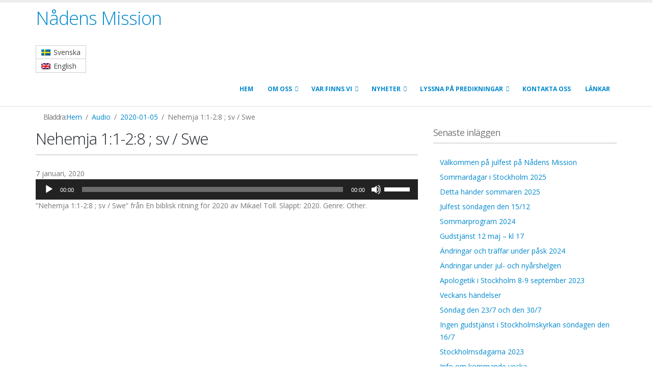

--- FILE ---
content_type: text/html; charset=UTF-8
request_url: https://ggwo.se/audio/2020-01-05/nehemja-11-28-sv-swe/
body_size: 15511
content:
<!DOCTYPE HTML>
<html>
	<head>
<!-- Global site tag (gtag.js) - Google Analytics -->
<script async src="https://www.googletagmanager.com/gtag/js?id=UA-84601080-1"></script>
<script>
  window.dataLayer = window.dataLayer || [];
  function gtag(){dataLayer.push(arguments);}
  gtag('js', new Date());

  gtag('config', 'UA-84601080-1');
</script>

		<meta charset="utf-8">
		<meta http-equiv="X-UA-Compatible" content="IE=edge">

		<title>Nehemja 1:1-2:8 ; sv / Swe - Nådens Mission</title>

		<link rel="stylesheet" href="https://usercontent.one/wp/ggwo.se/wp-content/themes/jgl-nadens-mission/style.css?media=1738311916" />
		<link rel="shortcut icon" href="https://usercontent.one/wp/ggwo.se/wp-content/themes/jgl-nadens-mission/img/evertrek/favicon.ico?media=1738311916" type="image/x-icon" />
		<!-- <link rel="apple-touch-icon" href="img/apple-touch-icon.png"> -->

		<!-- Mobile Metas -->
		<meta name="viewport" content="width=device-width, initial-scale=1.0">

		<!-- Web Fonts  -->
		<link href="https://fonts.googleapis.com/css?family=Open+Sans:300,400,600,700,800%7CShadows+Into+Light" rel="stylesheet" type="text/css">

	<meta name='robots' content='index, follow, max-image-preview:large, max-snippet:-1, max-video-preview:-1' />
	<style>img:is([sizes="auto" i], [sizes^="auto," i]) { contain-intrinsic-size: 3000px 1500px }</style>
	<link rel="alternate" hreflang="sv" href="https://ggwo.se/audio/2020-01-05/nehemja-11-28-sv-swe/" />
<link rel="alternate" hreflang="en" href="https://ggwo.se/nehemja-11-28-sv-swe-2/?lang=en" />
<link rel="alternate" hreflang="x-default" href="https://ggwo.se/audio/2020-01-05/nehemja-11-28-sv-swe/" />

	<!-- This site is optimized with the Yoast SEO plugin v24.8 - https://yoast.com/wordpress/plugins/seo/ -->
	<link rel="canonical" href="https://ggwo.se/audio/2020-01-05/nehemja-11-28-sv-swe/" />
	<meta property="og:locale" content="sv_SE" />
	<meta property="og:type" content="article" />
	<meta property="og:title" content="Nehemja 1:1-2:8 ; sv / Swe - Nådens Mission" />
	<meta property="og:description" content="https://usercontent.one/wp/ggwo.se/wp-content/uploads/2020/01/2020-01-05_Mikael_Toll_En_biblisk_ritning_for_2020.mp3?media=1738311916 &#8221;Nehemja 1:1-2:8 ; sv / Swe&#8221; från En biblisk ritning för 2020 av Mikael Toll. Släppt: 2020. Genre: Other." />
	<meta property="og:url" content="https://ggwo.se/audio/2020-01-05/nehemja-11-28-sv-swe/" />
	<meta property="og:site_name" content="Nådens Mission" />
	<meta property="article:modified_time" content="2020-01-07T20:10:12+00:00" />
	<meta name="twitter:card" content="summary_large_image" />
	<script type="application/ld+json" class="yoast-schema-graph">{"@context":"https://schema.org","@graph":[{"@type":"WebPage","@id":"https://ggwo.se/audio/2020-01-05/nehemja-11-28-sv-swe/","url":"https://ggwo.se/audio/2020-01-05/nehemja-11-28-sv-swe/","name":"Nehemja 1:1-2:8 ; sv / Swe - Nådens Mission","isPartOf":{"@id":"https://ggwo.se/#website"},"primaryImageOfPage":{"@id":"https://ggwo.se/audio/2020-01-05/nehemja-11-28-sv-swe/#primaryimage"},"image":{"@id":"https://ggwo.se/audio/2020-01-05/nehemja-11-28-sv-swe/#primaryimage"},"thumbnailUrl":"","datePublished":"2020-01-07T20:10:05+00:00","dateModified":"2020-01-07T20:10:12+00:00","breadcrumb":{"@id":"https://ggwo.se/audio/2020-01-05/nehemja-11-28-sv-swe/#breadcrumb"},"inLanguage":"sv-SE","potentialAction":[{"@type":"ReadAction","target":["https://ggwo.se/audio/2020-01-05/nehemja-11-28-sv-swe/"]}]},{"@type":"BreadcrumbList","@id":"https://ggwo.se/audio/2020-01-05/nehemja-11-28-sv-swe/#breadcrumb","itemListElement":[{"@type":"ListItem","position":1,"name":"Hem","item":"https://ggwo.se/"},{"@type":"ListItem","position":2,"name":"2020-01-05","item":"https://ggwo.se/audio/2020-01-05/"},{"@type":"ListItem","position":3,"name":"Nehemja 1:1-2:8 ; sv / Swe"}]},{"@type":"WebSite","@id":"https://ggwo.se/#website","url":"https://ggwo.se/","name":"Nådens Mission","description":"GGWO.se","potentialAction":[{"@type":"SearchAction","target":{"@type":"EntryPoint","urlTemplate":"https://ggwo.se/?s={search_term_string}"},"query-input":{"@type":"PropertyValueSpecification","valueRequired":true,"valueName":"search_term_string"}}],"inLanguage":"sv-SE"}]}</script>
	<!-- / Yoast SEO plugin. -->


<link rel='dns-prefetch' href='//code.jquery.com' />
<link rel="alternate" type="application/rss+xml" title="Nådens Mission &raquo; Kommentarsflöde för Nehemja 1:1-2:8 ; sv / Swe" href="https://ggwo.se/audio/2020-01-05/nehemja-11-28-sv-swe/feed/" />
<script type="text/javascript">
/* <![CDATA[ */
window._wpemojiSettings = {"baseUrl":"https:\/\/s.w.org\/images\/core\/emoji\/15.0.3\/72x72\/","ext":".png","svgUrl":"https:\/\/s.w.org\/images\/core\/emoji\/15.0.3\/svg\/","svgExt":".svg","source":{"concatemoji":"https:\/\/ggwo.se\/wp-includes\/js\/wp-emoji-release.min.js?ver=4a443c783ab4d5a222c3667e18b17844"}};
/*! This file is auto-generated */
!function(i,n){var o,s,e;function c(e){try{var t={supportTests:e,timestamp:(new Date).valueOf()};sessionStorage.setItem(o,JSON.stringify(t))}catch(e){}}function p(e,t,n){e.clearRect(0,0,e.canvas.width,e.canvas.height),e.fillText(t,0,0);var t=new Uint32Array(e.getImageData(0,0,e.canvas.width,e.canvas.height).data),r=(e.clearRect(0,0,e.canvas.width,e.canvas.height),e.fillText(n,0,0),new Uint32Array(e.getImageData(0,0,e.canvas.width,e.canvas.height).data));return t.every(function(e,t){return e===r[t]})}function u(e,t,n){switch(t){case"flag":return n(e,"\ud83c\udff3\ufe0f\u200d\u26a7\ufe0f","\ud83c\udff3\ufe0f\u200b\u26a7\ufe0f")?!1:!n(e,"\ud83c\uddfa\ud83c\uddf3","\ud83c\uddfa\u200b\ud83c\uddf3")&&!n(e,"\ud83c\udff4\udb40\udc67\udb40\udc62\udb40\udc65\udb40\udc6e\udb40\udc67\udb40\udc7f","\ud83c\udff4\u200b\udb40\udc67\u200b\udb40\udc62\u200b\udb40\udc65\u200b\udb40\udc6e\u200b\udb40\udc67\u200b\udb40\udc7f");case"emoji":return!n(e,"\ud83d\udc26\u200d\u2b1b","\ud83d\udc26\u200b\u2b1b")}return!1}function f(e,t,n){var r="undefined"!=typeof WorkerGlobalScope&&self instanceof WorkerGlobalScope?new OffscreenCanvas(300,150):i.createElement("canvas"),a=r.getContext("2d",{willReadFrequently:!0}),o=(a.textBaseline="top",a.font="600 32px Arial",{});return e.forEach(function(e){o[e]=t(a,e,n)}),o}function t(e){var t=i.createElement("script");t.src=e,t.defer=!0,i.head.appendChild(t)}"undefined"!=typeof Promise&&(o="wpEmojiSettingsSupports",s=["flag","emoji"],n.supports={everything:!0,everythingExceptFlag:!0},e=new Promise(function(e){i.addEventListener("DOMContentLoaded",e,{once:!0})}),new Promise(function(t){var n=function(){try{var e=JSON.parse(sessionStorage.getItem(o));if("object"==typeof e&&"number"==typeof e.timestamp&&(new Date).valueOf()<e.timestamp+604800&&"object"==typeof e.supportTests)return e.supportTests}catch(e){}return null}();if(!n){if("undefined"!=typeof Worker&&"undefined"!=typeof OffscreenCanvas&&"undefined"!=typeof URL&&URL.createObjectURL&&"undefined"!=typeof Blob)try{var e="postMessage("+f.toString()+"("+[JSON.stringify(s),u.toString(),p.toString()].join(",")+"));",r=new Blob([e],{type:"text/javascript"}),a=new Worker(URL.createObjectURL(r),{name:"wpTestEmojiSupports"});return void(a.onmessage=function(e){c(n=e.data),a.terminate(),t(n)})}catch(e){}c(n=f(s,u,p))}t(n)}).then(function(e){for(var t in e)n.supports[t]=e[t],n.supports.everything=n.supports.everything&&n.supports[t],"flag"!==t&&(n.supports.everythingExceptFlag=n.supports.everythingExceptFlag&&n.supports[t]);n.supports.everythingExceptFlag=n.supports.everythingExceptFlag&&!n.supports.flag,n.DOMReady=!1,n.readyCallback=function(){n.DOMReady=!0}}).then(function(){return e}).then(function(){var e;n.supports.everything||(n.readyCallback(),(e=n.source||{}).concatemoji?t(e.concatemoji):e.wpemoji&&e.twemoji&&(t(e.twemoji),t(e.wpemoji)))}))}((window,document),window._wpemojiSettings);
/* ]]> */
</script>
<link rel='stylesheet' id='sbr_styles-css' href='https://usercontent.one/wp/ggwo.se/wp-content/plugins/reviews-feed/assets/css/sbr-styles.min.css?ver=2.1.1&media=1738311916' type='text/css' media='all' />
<link rel='stylesheet' id='sbi_styles-css' href='https://usercontent.one/wp/ggwo.se/wp-content/plugins/instagram-feed/css/sbi-styles.min.css?ver=6.10.0&media=1738311916' type='text/css' media='all' />
<style id='wp-emoji-styles-inline-css' type='text/css'>

	img.wp-smiley, img.emoji {
		display: inline !important;
		border: none !important;
		box-shadow: none !important;
		height: 1em !important;
		width: 1em !important;
		margin: 0 0.07em !important;
		vertical-align: -0.1em !important;
		background: none !important;
		padding: 0 !important;
	}
</style>
<link rel='stylesheet' id='wp-block-library-css' href='https://ggwo.se/wp-includes/css/dist/block-library/style.min.css?ver=4a443c783ab4d5a222c3667e18b17844' type='text/css' media='all' />
<style id='classic-theme-styles-inline-css' type='text/css'>
/*! This file is auto-generated */
.wp-block-button__link{color:#fff;background-color:#32373c;border-radius:9999px;box-shadow:none;text-decoration:none;padding:calc(.667em + 2px) calc(1.333em + 2px);font-size:1.125em}.wp-block-file__button{background:#32373c;color:#fff;text-decoration:none}
</style>
<style id='global-styles-inline-css' type='text/css'>
:root{--wp--preset--aspect-ratio--square: 1;--wp--preset--aspect-ratio--4-3: 4/3;--wp--preset--aspect-ratio--3-4: 3/4;--wp--preset--aspect-ratio--3-2: 3/2;--wp--preset--aspect-ratio--2-3: 2/3;--wp--preset--aspect-ratio--16-9: 16/9;--wp--preset--aspect-ratio--9-16: 9/16;--wp--preset--color--black: #000000;--wp--preset--color--cyan-bluish-gray: #abb8c3;--wp--preset--color--white: #ffffff;--wp--preset--color--pale-pink: #f78da7;--wp--preset--color--vivid-red: #cf2e2e;--wp--preset--color--luminous-vivid-orange: #ff6900;--wp--preset--color--luminous-vivid-amber: #fcb900;--wp--preset--color--light-green-cyan: #7bdcb5;--wp--preset--color--vivid-green-cyan: #00d084;--wp--preset--color--pale-cyan-blue: #8ed1fc;--wp--preset--color--vivid-cyan-blue: #0693e3;--wp--preset--color--vivid-purple: #9b51e0;--wp--preset--gradient--vivid-cyan-blue-to-vivid-purple: linear-gradient(135deg,rgba(6,147,227,1) 0%,rgb(155,81,224) 100%);--wp--preset--gradient--light-green-cyan-to-vivid-green-cyan: linear-gradient(135deg,rgb(122,220,180) 0%,rgb(0,208,130) 100%);--wp--preset--gradient--luminous-vivid-amber-to-luminous-vivid-orange: linear-gradient(135deg,rgba(252,185,0,1) 0%,rgba(255,105,0,1) 100%);--wp--preset--gradient--luminous-vivid-orange-to-vivid-red: linear-gradient(135deg,rgba(255,105,0,1) 0%,rgb(207,46,46) 100%);--wp--preset--gradient--very-light-gray-to-cyan-bluish-gray: linear-gradient(135deg,rgb(238,238,238) 0%,rgb(169,184,195) 100%);--wp--preset--gradient--cool-to-warm-spectrum: linear-gradient(135deg,rgb(74,234,220) 0%,rgb(151,120,209) 20%,rgb(207,42,186) 40%,rgb(238,44,130) 60%,rgb(251,105,98) 80%,rgb(254,248,76) 100%);--wp--preset--gradient--blush-light-purple: linear-gradient(135deg,rgb(255,206,236) 0%,rgb(152,150,240) 100%);--wp--preset--gradient--blush-bordeaux: linear-gradient(135deg,rgb(254,205,165) 0%,rgb(254,45,45) 50%,rgb(107,0,62) 100%);--wp--preset--gradient--luminous-dusk: linear-gradient(135deg,rgb(255,203,112) 0%,rgb(199,81,192) 50%,rgb(65,88,208) 100%);--wp--preset--gradient--pale-ocean: linear-gradient(135deg,rgb(255,245,203) 0%,rgb(182,227,212) 50%,rgb(51,167,181) 100%);--wp--preset--gradient--electric-grass: linear-gradient(135deg,rgb(202,248,128) 0%,rgb(113,206,126) 100%);--wp--preset--gradient--midnight: linear-gradient(135deg,rgb(2,3,129) 0%,rgb(40,116,252) 100%);--wp--preset--font-size--small: 13px;--wp--preset--font-size--medium: 20px;--wp--preset--font-size--large: 36px;--wp--preset--font-size--x-large: 42px;--wp--preset--spacing--20: 0.44rem;--wp--preset--spacing--30: 0.67rem;--wp--preset--spacing--40: 1rem;--wp--preset--spacing--50: 1.5rem;--wp--preset--spacing--60: 2.25rem;--wp--preset--spacing--70: 3.38rem;--wp--preset--spacing--80: 5.06rem;--wp--preset--shadow--natural: 6px 6px 9px rgba(0, 0, 0, 0.2);--wp--preset--shadow--deep: 12px 12px 50px rgba(0, 0, 0, 0.4);--wp--preset--shadow--sharp: 6px 6px 0px rgba(0, 0, 0, 0.2);--wp--preset--shadow--outlined: 6px 6px 0px -3px rgba(255, 255, 255, 1), 6px 6px rgba(0, 0, 0, 1);--wp--preset--shadow--crisp: 6px 6px 0px rgba(0, 0, 0, 1);}:where(.is-layout-flex){gap: 0.5em;}:where(.is-layout-grid){gap: 0.5em;}body .is-layout-flex{display: flex;}.is-layout-flex{flex-wrap: wrap;align-items: center;}.is-layout-flex > :is(*, div){margin: 0;}body .is-layout-grid{display: grid;}.is-layout-grid > :is(*, div){margin: 0;}:where(.wp-block-columns.is-layout-flex){gap: 2em;}:where(.wp-block-columns.is-layout-grid){gap: 2em;}:where(.wp-block-post-template.is-layout-flex){gap: 1.25em;}:where(.wp-block-post-template.is-layout-grid){gap: 1.25em;}.has-black-color{color: var(--wp--preset--color--black) !important;}.has-cyan-bluish-gray-color{color: var(--wp--preset--color--cyan-bluish-gray) !important;}.has-white-color{color: var(--wp--preset--color--white) !important;}.has-pale-pink-color{color: var(--wp--preset--color--pale-pink) !important;}.has-vivid-red-color{color: var(--wp--preset--color--vivid-red) !important;}.has-luminous-vivid-orange-color{color: var(--wp--preset--color--luminous-vivid-orange) !important;}.has-luminous-vivid-amber-color{color: var(--wp--preset--color--luminous-vivid-amber) !important;}.has-light-green-cyan-color{color: var(--wp--preset--color--light-green-cyan) !important;}.has-vivid-green-cyan-color{color: var(--wp--preset--color--vivid-green-cyan) !important;}.has-pale-cyan-blue-color{color: var(--wp--preset--color--pale-cyan-blue) !important;}.has-vivid-cyan-blue-color{color: var(--wp--preset--color--vivid-cyan-blue) !important;}.has-vivid-purple-color{color: var(--wp--preset--color--vivid-purple) !important;}.has-black-background-color{background-color: var(--wp--preset--color--black) !important;}.has-cyan-bluish-gray-background-color{background-color: var(--wp--preset--color--cyan-bluish-gray) !important;}.has-white-background-color{background-color: var(--wp--preset--color--white) !important;}.has-pale-pink-background-color{background-color: var(--wp--preset--color--pale-pink) !important;}.has-vivid-red-background-color{background-color: var(--wp--preset--color--vivid-red) !important;}.has-luminous-vivid-orange-background-color{background-color: var(--wp--preset--color--luminous-vivid-orange) !important;}.has-luminous-vivid-amber-background-color{background-color: var(--wp--preset--color--luminous-vivid-amber) !important;}.has-light-green-cyan-background-color{background-color: var(--wp--preset--color--light-green-cyan) !important;}.has-vivid-green-cyan-background-color{background-color: var(--wp--preset--color--vivid-green-cyan) !important;}.has-pale-cyan-blue-background-color{background-color: var(--wp--preset--color--pale-cyan-blue) !important;}.has-vivid-cyan-blue-background-color{background-color: var(--wp--preset--color--vivid-cyan-blue) !important;}.has-vivid-purple-background-color{background-color: var(--wp--preset--color--vivid-purple) !important;}.has-black-border-color{border-color: var(--wp--preset--color--black) !important;}.has-cyan-bluish-gray-border-color{border-color: var(--wp--preset--color--cyan-bluish-gray) !important;}.has-white-border-color{border-color: var(--wp--preset--color--white) !important;}.has-pale-pink-border-color{border-color: var(--wp--preset--color--pale-pink) !important;}.has-vivid-red-border-color{border-color: var(--wp--preset--color--vivid-red) !important;}.has-luminous-vivid-orange-border-color{border-color: var(--wp--preset--color--luminous-vivid-orange) !important;}.has-luminous-vivid-amber-border-color{border-color: var(--wp--preset--color--luminous-vivid-amber) !important;}.has-light-green-cyan-border-color{border-color: var(--wp--preset--color--light-green-cyan) !important;}.has-vivid-green-cyan-border-color{border-color: var(--wp--preset--color--vivid-green-cyan) !important;}.has-pale-cyan-blue-border-color{border-color: var(--wp--preset--color--pale-cyan-blue) !important;}.has-vivid-cyan-blue-border-color{border-color: var(--wp--preset--color--vivid-cyan-blue) !important;}.has-vivid-purple-border-color{border-color: var(--wp--preset--color--vivid-purple) !important;}.has-vivid-cyan-blue-to-vivid-purple-gradient-background{background: var(--wp--preset--gradient--vivid-cyan-blue-to-vivid-purple) !important;}.has-light-green-cyan-to-vivid-green-cyan-gradient-background{background: var(--wp--preset--gradient--light-green-cyan-to-vivid-green-cyan) !important;}.has-luminous-vivid-amber-to-luminous-vivid-orange-gradient-background{background: var(--wp--preset--gradient--luminous-vivid-amber-to-luminous-vivid-orange) !important;}.has-luminous-vivid-orange-to-vivid-red-gradient-background{background: var(--wp--preset--gradient--luminous-vivid-orange-to-vivid-red) !important;}.has-very-light-gray-to-cyan-bluish-gray-gradient-background{background: var(--wp--preset--gradient--very-light-gray-to-cyan-bluish-gray) !important;}.has-cool-to-warm-spectrum-gradient-background{background: var(--wp--preset--gradient--cool-to-warm-spectrum) !important;}.has-blush-light-purple-gradient-background{background: var(--wp--preset--gradient--blush-light-purple) !important;}.has-blush-bordeaux-gradient-background{background: var(--wp--preset--gradient--blush-bordeaux) !important;}.has-luminous-dusk-gradient-background{background: var(--wp--preset--gradient--luminous-dusk) !important;}.has-pale-ocean-gradient-background{background: var(--wp--preset--gradient--pale-ocean) !important;}.has-electric-grass-gradient-background{background: var(--wp--preset--gradient--electric-grass) !important;}.has-midnight-gradient-background{background: var(--wp--preset--gradient--midnight) !important;}.has-small-font-size{font-size: var(--wp--preset--font-size--small) !important;}.has-medium-font-size{font-size: var(--wp--preset--font-size--medium) !important;}.has-large-font-size{font-size: var(--wp--preset--font-size--large) !important;}.has-x-large-font-size{font-size: var(--wp--preset--font-size--x-large) !important;}
:where(.wp-block-post-template.is-layout-flex){gap: 1.25em;}:where(.wp-block-post-template.is-layout-grid){gap: 1.25em;}
:where(.wp-block-columns.is-layout-flex){gap: 2em;}:where(.wp-block-columns.is-layout-grid){gap: 2em;}
:root :where(.wp-block-pullquote){font-size: 1.5em;line-height: 1.6;}
</style>
<link rel='stylesheet' id='wpml-blocks-css' href='https://usercontent.one/wp/ggwo.se/wp-content/plugins/sitepress-multilingual-cms/dist/css/blocks/styles.css?ver=4.6.15&media=1738311916' type='text/css' media='all' />
<link rel='stylesheet' id='cookie-law-info-css' href='https://usercontent.one/wp/ggwo.se/wp-content/plugins/cookie-law-info/legacy/public/css/cookie-law-info-public.css?ver=3.2.8&media=1738311916' type='text/css' media='all' />
<link rel='stylesheet' id='cookie-law-info-gdpr-css' href='https://usercontent.one/wp/ggwo.se/wp-content/plugins/cookie-law-info/legacy/public/css/cookie-law-info-gdpr.css?ver=3.2.8&media=1738311916' type='text/css' media='all' />
<link rel='stylesheet' id='ctf_styles-css' href='https://usercontent.one/wp/ggwo.se/wp-content/plugins/custom-twitter-feeds/css/ctf-styles.min.css?ver=2.3.0&media=1738311916' type='text/css' media='all' />
<link rel='stylesheet' id='responsive-lightbox-swipebox-css' href='https://usercontent.one/wp/ggwo.se/wp-content/plugins/responsive-lightbox/assets/swipebox/swipebox.min.css?ver=2.5.0&media=1738311916' type='text/css' media='all' />
<link rel='stylesheet' id='cff-css' href='https://usercontent.one/wp/ggwo.se/wp-content/plugins/custom-facebook-feed-pro/assets/css/cff-style.min.css?ver=4.7.0&media=1738311916' type='text/css' media='all' />
<link rel='stylesheet' id='wpml-legacy-vertical-list-0-css' href='https://usercontent.one/wp/ggwo.se/wp-content/plugins/sitepress-multilingual-cms/templates/language-switchers/legacy-list-vertical/style.min.css?media=1738311916?ver=1' type='text/css' media='all' />
<style id='wpml-legacy-vertical-list-0-inline-css' type='text/css'>
.wpml-ls-statics-shortcode_actions{background-color:#eeeeee;}.wpml-ls-statics-shortcode_actions, .wpml-ls-statics-shortcode_actions .wpml-ls-sub-menu, .wpml-ls-statics-shortcode_actions a {border-color:#cdcdcd;}.wpml-ls-statics-shortcode_actions a, .wpml-ls-statics-shortcode_actions .wpml-ls-sub-menu a, .wpml-ls-statics-shortcode_actions .wpml-ls-sub-menu a:link, .wpml-ls-statics-shortcode_actions li:not(.wpml-ls-current-language) .wpml-ls-link, .wpml-ls-statics-shortcode_actions li:not(.wpml-ls-current-language) .wpml-ls-link:link {color:#444444;background-color:#ffffff;}.wpml-ls-statics-shortcode_actions a, .wpml-ls-statics-shortcode_actions .wpml-ls-sub-menu a:hover,.wpml-ls-statics-shortcode_actions .wpml-ls-sub-menu a:focus, .wpml-ls-statics-shortcode_actions .wpml-ls-sub-menu a:link:hover, .wpml-ls-statics-shortcode_actions .wpml-ls-sub-menu a:link:focus {color:#000000;background-color:#eeeeee;}.wpml-ls-statics-shortcode_actions .wpml-ls-current-language > a {color:#444444;background-color:#ffffff;}.wpml-ls-statics-shortcode_actions .wpml-ls-current-language:hover>a, .wpml-ls-statics-shortcode_actions .wpml-ls-current-language>a:focus {color:#000000;background-color:#eeeeee;}
</style>
<link rel='stylesheet' id='vendor-bootstrap-css' href='https://usercontent.one/wp/ggwo.se/wp-content/themes/jgl-nadens-mission/vendor/bootstrap/css/bootstrap.min.css?media=1738311916?ver=4a443c783ab4d5a222c3667e18b17844' type='text/css' media='all' />
<link rel='stylesheet' id='vendor-fontawesome-css' href='https://usercontent.one/wp/ggwo.se/wp-content/themes/jgl-nadens-mission/vendor/font-awesome/css/font-awesome.min.css?media=1738311916?ver=4a443c783ab4d5a222c3667e18b17844' type='text/css' media='all' />
<link rel='stylesheet' id='vendor-simple-line-icons-css' href='https://usercontent.one/wp/ggwo.se/wp-content/themes/jgl-nadens-mission/vendor/simple-line-icons/css/simple-line-icons.min.css?media=1738311916?ver=4a443c783ab4d5a222c3667e18b17844' type='text/css' media='all' />
<link rel='stylesheet' id='vendor-owl-carousel-css' href='https://usercontent.one/wp/ggwo.se/wp-content/themes/jgl-nadens-mission/vendor/owl.carousel/assets/owl.carousel.min.css?media=1738311916?ver=4a443c783ab4d5a222c3667e18b17844' type='text/css' media='all' />
<link rel='stylesheet' id='vendor-owl-carousel-theme-css' href='https://usercontent.one/wp/ggwo.se/wp-content/themes/jgl-nadens-mission/vendor/owl.carousel/assets/owl.theme.default.min.css?media=1738311916?ver=4a443c783ab4d5a222c3667e18b17844' type='text/css' media='all' />
<link rel='stylesheet' id='vendor-magnific-popup-css' href='https://usercontent.one/wp/ggwo.se/wp-content/themes/jgl-nadens-mission/vendor/magnific-popup/magnific-popup.min.css?media=1738311916?ver=4a443c783ab4d5a222c3667e18b17844' type='text/css' media='all' />
<link rel='stylesheet' id='theme-css-css' href='https://usercontent.one/wp/ggwo.se/wp-content/themes/jgl-nadens-mission/css/theme.css?media=1738311916?ver=4a443c783ab4d5a222c3667e18b17844' type='text/css' media='all' />
<link rel='stylesheet' id='theme-elements-css' href='https://usercontent.one/wp/ggwo.se/wp-content/themes/jgl-nadens-mission/css/theme-elements.css?media=1738311916?ver=4a443c783ab4d5a222c3667e18b17844' type='text/css' media='all' />
<link rel='stylesheet' id='theme-blog-css' href='https://usercontent.one/wp/ggwo.se/wp-content/themes/jgl-nadens-mission/css/theme-blog.css?media=1738311916?ver=4a443c783ab4d5a222c3667e18b17844' type='text/css' media='all' />
<link rel='stylesheet' id='theme-shop-css' href='https://usercontent.one/wp/ggwo.se/wp-content/themes/jgl-nadens-mission/css/theme-shop.css?media=1738311916?ver=4a443c783ab4d5a222c3667e18b17844' type='text/css' media='all' />
<link rel='stylesheet' id='theme-animate-css' href='https://usercontent.one/wp/ggwo.se/wp-content/themes/jgl-nadens-mission/css/theme-animate.css?media=1738311916?ver=4a443c783ab4d5a222c3667e18b17844' type='text/css' media='all' />
<link rel='stylesheet' id='navigation-stripe-css' href='https://usercontent.one/wp/ggwo.se/wp-content/themes/jgl-nadens-mission/vendor/rs-plugin/css/navigation.css?media=1738311916?ver=4a443c783ab4d5a222c3667e18b17844' type='text/css' media='all' />
<link rel='stylesheet' id='circle-flip-sideshow-component-css' href='https://usercontent.one/wp/ggwo.se/wp-content/themes/jgl-nadens-mission/vendor/circle-flip-slideshow/css/component.css?media=1738311916?ver=4a443c783ab4d5a222c3667e18b17844' type='text/css' media='all' />
<link rel='stylesheet' id='rs-plugin-settings-css' href='https://usercontent.one/wp/ggwo.se/wp-content/themes/jgl-nadens-mission/vendor/rs-plugin/css/settings.css?media=1738311916?ver=4a443c783ab4d5a222c3667e18b17844' type='text/css' media='all' />
<link rel='stylesheet' id='rs-plugin-layers-css' href='https://usercontent.one/wp/ggwo.se/wp-content/themes/jgl-nadens-mission/vendor/rs-plugin/css/layers.css?media=1738311916?ver=4a443c783ab4d5a222c3667e18b17844' type='text/css' media='all' />
<link rel='stylesheet' id='rs-plugin-nav-css' href='https://usercontent.one/wp/ggwo.se/wp-content/themes/jgl-nadens-mission/vendor/rs-plugin/css/navigation.css?media=1738311916?ver=4a443c783ab4d5a222c3667e18b17844' type='text/css' media='all' />
<link rel='stylesheet' id='circle-flip-component-css' href='https://usercontent.one/wp/ggwo.se/wp-content/themes/jgl-nadens-mission/vendor/circle-flip-slideshow/css/component.css?media=1738311916?ver=4a443c783ab4d5a222c3667e18b17844' type='text/css' media='all' />
<link rel='stylesheet' id='nivo-style-css' href='https://usercontent.one/wp/ggwo.se/wp-content/themes/jgl-nadens-mission/vendor/nivo-slider/nivo-slider.css?media=1738311916?ver=4a443c783ab4d5a222c3667e18b17844' type='text/css' media='all' />
<link rel='stylesheet' id='nivo-default-css' href='https://usercontent.one/wp/ggwo.se/wp-content/themes/jgl-nadens-mission/vendor/nivo-slider/default/default.css?media=1738311916?ver=4a443c783ab4d5a222c3667e18b17844' type='text/css' media='all' />
<link rel='stylesheet' id='theme-skin-css' href='https://usercontent.one/wp/ggwo.se/wp-content/themes/jgl-nadens-mission/css/skins/default.css?media=1738311916?ver=4a443c783ab4d5a222c3667e18b17844' type='text/css' media='all' />
<link rel='stylesheet' id='custom-css' href='https://usercontent.one/wp/ggwo.se/wp-content/themes/jgl-nadens-mission/css/custom.css?media=1738311916?ver=4a443c783ab4d5a222c3667e18b17844' type='text/css' media='all' />
<link rel='stylesheet' id='__EPYT__style-css' href='https://usercontent.one/wp/ggwo.se/wp-content/plugins/youtube-embed-plus/styles/ytprefs.min.css?ver=14.2.1.3&media=1738311916' type='text/css' media='all' />
<style id='__EPYT__style-inline-css' type='text/css'>

                .epyt-gallery-thumb {
                        width: 33.333%;
                }
                
</style>
<link rel='stylesheet' id='mediaelement-css' href='https://ggwo.se/wp-includes/js/mediaelement/mediaelementplayer-legacy.min.css?ver=4.2.17' type='text/css' media='all' />
<link rel='stylesheet' id='wp-mediaelement-css' href='https://ggwo.se/wp-includes/js/mediaelement/wp-mediaelement.min.css?ver=4a443c783ab4d5a222c3667e18b17844' type='text/css' media='all' />
<script type="text/javascript" src="https://code.jquery.com/jquery-2.2.4.min.js?ver=2.2.4" id="jquery-js"></script>
<script type="text/javascript" id="cookie-law-info-js-extra">
/* <![CDATA[ */
var Cli_Data = {"nn_cookie_ids":[],"cookielist":[],"non_necessary_cookies":[],"ccpaEnabled":"","ccpaRegionBased":"","ccpaBarEnabled":"","strictlyEnabled":["necessary","obligatoire"],"ccpaType":"gdpr","js_blocking":"","custom_integration":"","triggerDomRefresh":"","secure_cookies":""};
var cli_cookiebar_settings = {"animate_speed_hide":"500","animate_speed_show":"500","background":"#FFF","border":"#b1a6a6c2","border_on":"","button_1_button_colour":"#000","button_1_button_hover":"#000000","button_1_link_colour":"#fff","button_1_as_button":"1","button_1_new_win":"","button_2_button_colour":"#333","button_2_button_hover":"#292929","button_2_link_colour":"#444","button_2_as_button":"","button_2_hidebar":"","button_3_button_colour":"#000","button_3_button_hover":"#000000","button_3_link_colour":"#fff","button_3_as_button":"1","button_3_new_win":"","button_4_button_colour":"#000","button_4_button_hover":"#000000","button_4_link_colour":"#62a329","button_4_as_button":"","button_7_button_colour":"#61a229","button_7_button_hover":"#4e8221","button_7_link_colour":"#fff","button_7_as_button":"1","button_7_new_win":"","font_family":"inherit","header_fix":"","notify_animate_hide":"1","notify_animate_show":"","notify_div_id":"#cookie-law-info-bar","notify_position_horizontal":"right","notify_position_vertical":"bottom","scroll_close":"","scroll_close_reload":"","accept_close_reload":"","reject_close_reload":"","showagain_tab":"1","showagain_background":"#fff","showagain_border":"#000","showagain_div_id":"#cookie-law-info-again","showagain_x_position":"100px","text":"#000","show_once_yn":"","show_once":"10000","logging_on":"","as_popup":"","popup_overlay":"1","bar_heading_text":"","cookie_bar_as":"banner","popup_showagain_position":"bottom-right","widget_position":"left"};
var log_object = {"ajax_url":"https:\/\/ggwo.se\/wp-admin\/admin-ajax.php"};
/* ]]> */
</script>
<script type="text/javascript" src="https://usercontent.one/wp/ggwo.se/wp-content/plugins/cookie-law-info/legacy/public/js/cookie-law-info-public.js?ver=3.2.8&media=1738311916" id="cookie-law-info-js"></script>
<script type="text/javascript" src="https://usercontent.one/wp/ggwo.se/wp-content/plugins/responsive-lightbox/assets/swipebox/jquery.swipebox.min.js?ver=2.5.0&media=1738311916" id="responsive-lightbox-swipebox-js"></script>
<script type="text/javascript" src="https://ggwo.se/wp-includes/js/underscore.min.js?ver=1.13.7" id="underscore-js"></script>
<script type="text/javascript" src="https://usercontent.one/wp/ggwo.se/wp-content/plugins/responsive-lightbox/assets/infinitescroll/infinite-scroll.pkgd.min.js?media=1738311916?ver=4a443c783ab4d5a222c3667e18b17844" id="responsive-lightbox-infinite-scroll-js"></script>
<script type="text/javascript" id="responsive-lightbox-js-before">
/* <![CDATA[ */
var rlArgs = {"script":"swipebox","selector":"lightbox","customEvents":"","activeGalleries":true,"animation":true,"hideCloseButtonOnMobile":false,"removeBarsOnMobile":false,"hideBars":true,"hideBarsDelay":5000,"videoMaxWidth":1080,"useSVG":true,"loopAtEnd":false,"woocommerce_gallery":false,"ajaxurl":"https:\/\/ggwo.se\/wp-admin\/admin-ajax.php","nonce":"ec278e2b7f","preview":false,"postId":5915,"scriptExtension":false};
/* ]]> */
</script>
<script type="text/javascript" src="https://usercontent.one/wp/ggwo.se/wp-content/plugins/responsive-lightbox/js/front.js?ver=2.5.0&media=1738311916" id="responsive-lightbox-js"></script>
<script type="text/javascript" src="https://usercontent.one/wp/ggwo.se/wp-content/themes/jgl-nadens-mission/vendor/modernizr/modernizr.min.js?media=1738311916?ver=4a443c783ab4d5a222c3667e18b17844" id="modenizr-js"></script>
<script type="text/javascript" id="__ytprefs__-js-extra">
/* <![CDATA[ */
var _EPYT_ = {"ajaxurl":"https:\/\/ggwo.se\/wp-admin\/admin-ajax.php","security":"865bddde6a","gallery_scrolloffset":"20","eppathtoscripts":"https:\/\/ggwo.se\/wp-content\/plugins\/youtube-embed-plus\/scripts\/","eppath":"https:\/\/ggwo.se\/wp-content\/plugins\/youtube-embed-plus\/","epresponsiveselector":"[\"iframe.__youtube_prefs__\",\"iframe[src*='youtube.com']\",\"iframe[src*='youtube-nocookie.com']\",\"iframe[data-ep-src*='youtube.com']\",\"iframe[data-ep-src*='youtube-nocookie.com']\",\"iframe[data-ep-gallerysrc*='youtube.com']\"]","epdovol":"1","version":"14.2.1.3","evselector":"iframe.__youtube_prefs__[src], iframe[src*=\"youtube.com\/embed\/\"], iframe[src*=\"youtube-nocookie.com\/embed\/\"]","ajax_compat":"","maxres_facade":"eager","ytapi_load":"light","pause_others":"","stopMobileBuffer":"1","facade_mode":"","not_live_on_channel":"","vi_active":"","vi_js_posttypes":[]};
/* ]]> */
</script>
<script type="text/javascript" src="https://usercontent.one/wp/ggwo.se/wp-content/plugins/youtube-embed-plus/scripts/ytprefs.min.js?ver=14.2.1.3&media=1738311916" id="__ytprefs__-js"></script>
<link rel="https://api.w.org/" href="https://ggwo.se/wp-json/" /><link rel="alternate" title="JSON" type="application/json" href="https://ggwo.se/wp-json/wp/v2/media/5915" /><link rel="alternate" title="oEmbed (JSON)" type="application/json+oembed" href="https://ggwo.se/wp-json/oembed/1.0/embed?url=https%3A%2F%2Fggwo.se%2Faudio%2F2020-01-05%2Fnehemja-11-28-sv-swe%2F" />
<link rel="alternate" title="oEmbed (XML)" type="text/xml+oembed" href="https://ggwo.se/wp-json/oembed/1.0/embed?url=https%3A%2F%2Fggwo.se%2Faudio%2F2020-01-05%2Fnehemja-11-28-sv-swe%2F&#038;format=xml" />
<meta name="generator" content="WPML ver:4.6.15 stt:1,51;" />
<!-- Custom Facebook Feed JS vars -->
<script type="text/javascript">
var cffsiteurl = "https://ggwo.se/wp-content/plugins";
var cffajaxurl = "https://ggwo.se/wp-admin/admin-ajax.php";


var cfflinkhashtags = "true";
</script>
<style>[class*=" icon-oc-"],[class^=icon-oc-]{speak:none;font-style:normal;font-weight:400;font-variant:normal;text-transform:none;line-height:1;-webkit-font-smoothing:antialiased;-moz-osx-font-smoothing:grayscale}.icon-oc-one-com-white-32px-fill:before{content:"901"}.icon-oc-one-com:before{content:"900"}#one-com-icon,.toplevel_page_onecom-wp .wp-menu-image{speak:none;display:flex;align-items:center;justify-content:center;text-transform:none;line-height:1;-webkit-font-smoothing:antialiased;-moz-osx-font-smoothing:grayscale}.onecom-wp-admin-bar-item>a,.toplevel_page_onecom-wp>.wp-menu-name{font-size:16px;font-weight:400;line-height:1}.toplevel_page_onecom-wp>.wp-menu-name img{width:69px;height:9px;}.wp-submenu-wrap.wp-submenu>.wp-submenu-head>img{width:88px;height:auto}.onecom-wp-admin-bar-item>a img{height:7px!important}.onecom-wp-admin-bar-item>a img,.toplevel_page_onecom-wp>.wp-menu-name img{opacity:.8}.onecom-wp-admin-bar-item.hover>a img,.toplevel_page_onecom-wp.wp-has-current-submenu>.wp-menu-name img,li.opensub>a.toplevel_page_onecom-wp>.wp-menu-name img{opacity:1}#one-com-icon:before,.onecom-wp-admin-bar-item>a:before,.toplevel_page_onecom-wp>.wp-menu-image:before{content:'';position:static!important;background-color:rgba(240,245,250,.4);border-radius:102px;width:18px;height:18px;padding:0!important}.onecom-wp-admin-bar-item>a:before{width:14px;height:14px}.onecom-wp-admin-bar-item.hover>a:before,.toplevel_page_onecom-wp.opensub>a>.wp-menu-image:before,.toplevel_page_onecom-wp.wp-has-current-submenu>.wp-menu-image:before{background-color:#76b82a}.onecom-wp-admin-bar-item>a{display:inline-flex!important;align-items:center;justify-content:center}#one-com-logo-wrapper{font-size:4em}#one-com-icon{vertical-align:middle}.imagify-welcome{display:none !important;}</style>
<style type="text/css" id="breadcrumb-trail-css">.breadcrumbs .trail-browse,.breadcrumbs .trail-items,.breadcrumbs .trail-items li {display: inline-block;margin:0;padding: 0;border:none;background:transparent;text-indent: 0;}.breadcrumbs .trail-browse {font-size: inherit;font-style:inherit;font-weight: inherit;color: inherit;}.breadcrumbs .trail-items {list-style: none;}.trail-items li::after {content: "\002F";padding: 0 0.5em;}.trail-items li:last-of-type::after {display: none;}</style>
<link rel="icon" href="https://usercontent.one/wp/ggwo.se/wp-content/uploads/2018/01/cropped-Logga-NM_fyrkantig-32x32.jpeg?media=1738311916" sizes="32x32" />
<link rel="icon" href="https://usercontent.one/wp/ggwo.se/wp-content/uploads/2018/01/cropped-Logga-NM_fyrkantig-192x192.jpeg?media=1738311916" sizes="192x192" />
<link rel="apple-touch-icon" href="https://usercontent.one/wp/ggwo.se/wp-content/uploads/2018/01/cropped-Logga-NM_fyrkantig-180x180.jpeg?media=1738311916" />
<meta name="msapplication-TileImage" content="https://usercontent.one/wp/ggwo.se/wp-content/uploads/2018/01/cropped-Logga-NM_fyrkantig-270x270.jpeg?media=1738311916" />
	</head>
	
	<body data-rsssl=1 class="attachment attachment-template-default single single-attachment postid-5915 attachmentid-5915 attachment-mpeg">

	<div class="body">
		<header id="header" class="header-mobile-nav-only" data-plugin-options"{"stickyEnabled": true, "stickyEnableOnBoxed": true, "stickyEnableOnMobile": true, "stickyStartAt": 57, "stickySetTop": "-57px"}">
			<div class="header-body">
				<div class="header-container container">
					<div class="header-row">
						<div class="header-column">
							<div class="site-title">
								<h1><a href="https://ggwo.se">Nådens Mission</a></h1>
								<!--<p class="tagline">GGWO.se</p> -->
							</div>
							<div class="languages">
								
<div class="lang_sel_list_vertical wpml-ls-statics-shortcode_actions wpml-ls wpml-ls-legacy-list-vertical" id="lang_sel_list">
	<ul>

					<li class="icl-sv wpml-ls-slot-shortcode_actions wpml-ls-item wpml-ls-item-sv wpml-ls-current-language wpml-ls-first-item wpml-ls-item-legacy-list-vertical">
				<a href="https://ggwo.se/audio/2020-01-05/nehemja-11-28-sv-swe/" class="wpml-ls-link">
                                                        <img
            class="wpml-ls-flag iclflag"
            src="https://usercontent.one/wp/ggwo.se/wp-content/plugins/sitepress-multilingual-cms/res/flags/sv.png?media=1738311916"
            alt=""
            width=18
            height=12
    /><span class="wpml-ls-native icl_lang_sel_native">Svenska</span></a>
			</li>
					<li class="icl-en wpml-ls-slot-shortcode_actions wpml-ls-item wpml-ls-item-en wpml-ls-last-item wpml-ls-item-legacy-list-vertical">
				<a href="https://ggwo.se/nehemja-11-28-sv-swe-2/?lang=en" class="wpml-ls-link">
                                                        <img
            class="wpml-ls-flag iclflag"
            src="https://usercontent.one/wp/ggwo.se/wp-content/plugins/sitepress-multilingual-cms/res/flags/en.png?media=1738311916"
            alt=""
            width=18
            height=12
    /><span class="wpml-ls-native icl_lang_sel_native" lang="en">English</span></a>
			</li>
		
	</ul>
</div>
							</div>
						</div>
					</div>
				</div>
				<nav class="row row-expanded">
					<div class="header-container container">
						<div class="header-row">
							<div class="header-column nav-container">

									<div class="header-nav">
										<button class="btn header-btn-collapse-nav" data-toggle="collapse" data-target=".header-nav-main">
											<i class="fa fa-bars"></i>
										</button>
										<div class="header-nav-main header-nav-main-effect-1 header-nav-main-sub-effect-1 collapse">
										<nav class="menu-menu-1-container"><ul id="mainNav" class="nav nav-pills"><li id="menu-item-14" class="menu-item menu-item-type-custom menu-item-object-custom menu-item-home menu-item-14"><a href="https://ggwo.se/">Hem</a></li>
<li id="menu-item-5532" class="menu-item menu-item-type-custom menu-item-object-custom menu-item-has-children dropdown menu-item-5532"><a href="#" class="dropdown-toggle">Om Oss</a>
<ul class="sub-menu dropdown-menu">
	<li id="menu-item-91" class="menu-item menu-item-type-post_type menu-item-object-page menu-item-91"><a href="https://ggwo.se/om-oss/">Om oss</a></li>
	<li id="menu-item-149" class="menu-item menu-item-type-post_type menu-item-object-page menu-item-149"><a href="https://ggwo.se/om-oss/hur-blir-jag-fralst/">Hur blir jag frälst?</a></li>
	<li id="menu-item-90" class="menu-item menu-item-type-post_type menu-item-object-page menu-item-90"><a href="https://ggwo.se/om-oss/vad-tror-vi/">Vad tror vi?</a></li>
</ul>
</li>
<li id="menu-item-5533" class="menu-item menu-item-type-custom menu-item-object-custom menu-item-has-children dropdown menu-item-5533"><a href="#" class="dropdown-toggle">Var finns vi</a>
<ul class="sub-menu dropdown-menu">
	<li id="menu-item-77" class="menu-item menu-item-type-post_type menu-item-object-page menu-item-77"><a href="https://ggwo.se/var-kyrka-stockholm/">Hitta oss i Stockholm</a></li>
</ul>
</li>
<li id="menu-item-5534" class="menu-item menu-item-type-custom menu-item-object-custom menu-item-has-children dropdown menu-item-5534"><a href="#" class="dropdown-toggle">Nyheter</a>
<ul class="sub-menu dropdown-menu">
	<li id="menu-item-80" class="menu-item menu-item-type-post_type menu-item-object-page current_page_parent menu-item-80"><a href="https://ggwo.se/var-kyrka-stockholm/aktuellt/">Aktuellt</a></li>
	<li id="menu-item-57" class="menu-item menu-item-type-custom menu-item-object-custom menu-item-57"><a href="https://ggwo.se/tankvart">Tänkvärt (korta andakter)</a></li>
</ul>
</li>
<li id="menu-item-6329" class="menu-item menu-item-type-custom menu-item-object-custom menu-item-has-children dropdown menu-item-6329"><a href="#" class="dropdown-toggle">Lyssna på predikningar</a>
<ul class="sub-menu dropdown-menu">
	<li id="menu-item-78" class="menu-item menu-item-type-post_type menu-item-object-page menu-item-78"><a href="https://ggwo.se/var-kyrka-stockholm/lyssna-pa-predikan/">Lyssna på predikningar</a></li>
	<li id="menu-item-6101" class="menu-item menu-item-type-post_type menu-item-object-page menu-item-6101"><a href="https://ggwo.se/var-kyrka-stockholm/youtube/">Predikningar på YouTube</a></li>
</ul>
</li>
<li id="menu-item-122" class="menu-item menu-item-type-post_type menu-item-object-page menu-item-122"><a href="https://ggwo.se/kontakta-oss/">Kontakta oss</a></li>
<li id="menu-item-5877" class="menu-item menu-item-type-post_type menu-item-object-page menu-item-5877"><a href="https://ggwo.se/nyfiken-pa-mera/">Länkar</a></li>
</ul></nav>										</div>
									</div>
								
							</div>
						</div>
					</div>
				</nav>
			</div>
		</header>

<section class="breadcrumbs">
	<div class="row expanded">
		<div class="container">
			<div class="col-xs-12">
				<nav role="navigation" aria-label="Brödsmulespår" class="breadcrumb-trail breadcrumbs" itemprop="breadcrumb"><h2 class="trail-browse">Bläddra:</h2><ul class="trail-items" itemscope itemtype="http://schema.org/BreadcrumbList"><meta name="numberOfItems" content="4" /><meta name="itemListOrder" content="Ascending" /><li itemprop="itemListElement" itemscope itemtype="http://schema.org/ListItem" class="trail-item trail-begin"><a href="https://ggwo.se/" rel="home" itemprop="item"><span itemprop="name">Hem</span></a><meta itemprop="position" content="1" /></li><li itemprop="itemListElement" itemscope itemtype="http://schema.org/ListItem" class="trail-item"><a href="https://ggwo.se/audio/" itemprop="item"><span itemprop="name">Audio</span></a><meta itemprop="position" content="2" /></li><li itemprop="itemListElement" itemscope itemtype="http://schema.org/ListItem" class="trail-item"><a href="https://ggwo.se/audio/2020-01-05/" itemprop="item"><span itemprop="name">2020-01-05</span></a><meta itemprop="position" content="3" /></li><li itemprop="itemListElement" itemscope itemtype="http://schema.org/ListItem" class="trail-item trail-end"><span itemprop="item"><span itemprop="name">Nehemja 1:1-2:8 ; sv / Swe</span></span><meta itemprop="position" content="4" /></li></ul></nav>			</div>
		</div>
	</div>
</section>

<div role="main" class="main">
	<div class="container">
		<div class="row">
				<div class="col-md-8">
			<div class="heading heading-border heading-bottom-border">
				<h2>Nehemja 1:1-2:8 ; sv / Swe</h2>
			</div>
			<div class="post-meta">
			<div class="date"><i class="fa fa-calendar"></i> 7 januari, 2020</div>
			<div class="cats"><i class="fa fa-tag"></i> </div>
			</div>
						<audio class="wp-audio-shortcode" id="audio-5915-2" preload="none" style="width: 100%;" controls="controls"><source type="audio/mpeg" src="https://usercontent.one/wp/ggwo.se/wp-content/uploads/2020/01/2020-01-05_Mikael_Toll_En_biblisk_ritning_for_2020.mp3?media=1738311916?_=2" /><a href="https://usercontent.one/wp/ggwo.se/wp-content/uploads/2020/01/2020-01-05_Mikael_Toll_En_biblisk_ritning_for_2020.mp3">https://usercontent.one/wp/ggwo.se/wp-content/uploads/2020/01/2020-01-05_Mikael_Toll_En_biblisk_ritning_for_2020.mp3?media=1738311916</a></audio>
<p>&#8221;Nehemja 1:1-2:8 ; sv / Swe&#8221; från En biblisk ritning för 2020 av Mikael Toll. Släppt: 2020. Genre: Other.</p>
		</div>
								<div class="col-md-4 sidebar">
				<div class="heading heading-border heading-bottom-border">
	<h2 class="sidebar-title h4">Senaste inläggen</h2>
</div>

<ul class="list list-icons list-icons-sm">
	<li><i class="fa fa-angle-right"></i> <a href="https://ggwo.se/valkommen-pa-julfest-pa-nadens-mission/">Välkommen på julfest på Nådens Mission</a></li>
		<li><i class="fa fa-angle-right"></i> <a href="https://ggwo.se/sommardagar-i-stockholm-2025/">Sommardagar i Stockholm 2025</a></li>
		<li><i class="fa fa-angle-right"></i> <a href="https://ggwo.se/detta-hander-sommaren-2025/">Detta händer sommaren 2025</a></li>
		<li><i class="fa fa-angle-right"></i> <a href="https://ggwo.se/julfest-sondagen-den-15-12/">Julfest söndagen den 15/12</a></li>
		<li><i class="fa fa-angle-right"></i> <a href="https://ggwo.se/sommarprogram-2024/">Sommarprogram 2024</a></li>
		<li><i class="fa fa-angle-right"></i> <a href="https://ggwo.se/gudstjanst-12-maj-kl-17/">Gudstjänst 12 maj &#8211; kl 17</a></li>
		<li><i class="fa fa-angle-right"></i> <a href="https://ggwo.se/andringar-och-traffar-under-pask-2024/">Ändringar och träffar under påsk 2024</a></li>
		<li><i class="fa fa-angle-right"></i> <a href="https://ggwo.se/andringar-under-jul-och-nyarshelgen/">Ändringar under jul- och nyårshelgen</a></li>
		<li><i class="fa fa-angle-right"></i> <a href="https://ggwo.se/apologetik-i-stockholm-8-9-september-2023/">Apologetik i Stockholm 8-9 september 2023</a></li>
		<li><i class="fa fa-angle-right"></i> <a href="https://ggwo.se/veckans-handelser/">Veckans händelser</a></li>
		<li><i class="fa fa-angle-right"></i> <a href="https://ggwo.se/sondag-den-23-7-och-den-30-7/">Söndag den 23/7 och den 30/7</a></li>
		<li><i class="fa fa-angle-right"></i> <a href="https://ggwo.se/ingen-gudstjanst-i-stockholmskyrkan-sondagen-den-16-7/">Ingen gudstjänst i Stockholmskyrkan söndagen den 16/7</a></li>
		<li><i class="fa fa-angle-right"></i> <a href="https://ggwo.se/stockholmsdagarna-2023/">Stockholmsdagarna 2023</a></li>
		<li><i class="fa fa-angle-right"></i> <a href="https://ggwo.se/info-om-kommande-vecka/">Info om kommande vecka</a></li>
		<li><i class="fa fa-angle-right"></i> <a href="https://ggwo.se/sommarplaner-sommarkonferens-i-vasa-2022/">Sommarplaner &#8211; sommarkonferens i Vasa 2022</a></li>
	</ul>

			</div>
		</div>
	</div>
</div>

<footer>
	<div class="container">
		<div class="row">
			<div class="col-md-4">
							<h2>Kontakta oss</h2>
							<h3>Besöksadress</h3>
<p><a href="https://goo.gl/maps/kQYPSHxCGWBMZinX7">Malmgårdsvägen 63a</a>, 116 36 Stockholm<br />
(Hörselskadades förenings lokaler)</p>
<h3>Maila oss</h3>
<p><a href="mailto:stockholm@ggwo.se">stockholm@ggwo.se</a></p>
<h3>Mötestider</h3>
<p>Söndagar 10.30</p>
			</div>
						<div class="col-md-4">
							<h2>Länkar</h2>
							<p><strong>Följ oss!</strong></p>
<ul>
<li><a href="https://www.facebook.com/nadensmission/">Facebook</a></li>
<li><a href="https://www.instagram.com/nadensmissionstockholm">Instagram</a></li>
<li><a href="https://www.instagram.com/n.m_sondagsskola/">Instagram Söndagsskolan</a></li>
<li><a href="https://www.youtube.com/channel/UCa_Uv4c6Hyfsmu_i_1Tu-lg">Youtube</a></li>
</ul>
			</div>
						<div class="col-md-4">
							<h2>Stöd oss</h2>
							<p><strong>PG<br />
</strong>35 75 74 – 3</p>
<p><strong>Swishnummer<br />
</strong>123 209 05 87</p>
<hr />
<p><strong>Registrera dig för vårt nyhetsbrev här!<br />
</strong><script>(function() {
	window.mc4wp = window.mc4wp || {
		listeners: [],
		forms: {
			on: function(evt, cb) {
				window.mc4wp.listeners.push(
					{
						event   : evt,
						callback: cb
					}
				);
			}
		}
	}
})();
</script><!-- Mailchimp for WordPress v4.10.2 - https://wordpress.org/plugins/mailchimp-for-wp/ --><form id="mc4wp-form-1" class="mc4wp-form mc4wp-form-6004" method="post" data-id="6004" data-name="Nyhetsbrev / Newsletter" ><div class="mc4wp-form-fields"><p>
	<label>E-postadress: 
		<input type="email" name="EMAIL" placeholder="Din e-postadress" required />
</label>
</p>

<p>
	<input type="submit" value="Registrera" />
</p></div><label style="display: none !important;">Låt detta fält vara tomt om du är människa: <input type="text" name="_mc4wp_honeypot" value="" tabindex="-1" autocomplete="off" /></label><input type="hidden" name="_mc4wp_timestamp" value="1769134547" /><input type="hidden" name="_mc4wp_form_id" value="6004" /><input type="hidden" name="_mc4wp_form_element_id" value="mc4wp-form-1" /><div class="mc4wp-response"></div></form><!-- / Mailchimp for WordPress Plugin --></p>
<hr />
<p><a href="https://ggwo.se/hantering-av-personuppgifter/">Info om Personuppgiftshantering</a></p>
			</div>
					</div>
	</div>
</footer>
<footer class="colophon">
<div class="row">
<div class="col-xs-12">
<p><span>&copy; 2026 Nådens Mission.</span> <span>Skapad i samarbete med <a href="http://jgl.se">JGL</a>.</span></p>
<!--googleoff: all--><div id="cookie-law-info-bar" data-nosnippet="true"><span>This website uses cookies to improve your experience. We'll assume you're ok with this, but you can opt-out if you wish. <a role='button' class="cli_settings_button" style="margin:5px 20px 5px 20px">Cookie settings</a><a role='button' data-cli_action="accept" id="cookie_action_close_header" class="medium cli-plugin-button cli-plugin-main-button cookie_action_close_header cli_action_button wt-cli-accept-btn" style="display:inline-block;margin:5px">ACCEPT</a></span></div><div id="cookie-law-info-again" style="display:none" data-nosnippet="true"><span id="cookie_hdr_showagain">Privacy &amp; Cookies Policy</span></div><div class="cli-modal" data-nosnippet="true" id="cliSettingsPopup" tabindex="-1" role="dialog" aria-labelledby="cliSettingsPopup" aria-hidden="true">
  <div class="cli-modal-dialog" role="document">
	<div class="cli-modal-content cli-bar-popup">
		  <button type="button" class="cli-modal-close" id="cliModalClose">
			<svg class="" viewBox="0 0 24 24"><path d="M19 6.41l-1.41-1.41-5.59 5.59-5.59-5.59-1.41 1.41 5.59 5.59-5.59 5.59 1.41 1.41 5.59-5.59 5.59 5.59 1.41-1.41-5.59-5.59z"></path><path d="M0 0h24v24h-24z" fill="none"></path></svg>
			<span class="wt-cli-sr-only">Stäng</span>
		  </button>
		  <div class="cli-modal-body">
			<div class="cli-container-fluid cli-tab-container">
	<div class="cli-row">
		<div class="cli-col-12 cli-align-items-stretch cli-px-0">
			<div class="cli-privacy-overview">
				<h4>Privacy Overview</h4>				<div class="cli-privacy-content">
					<div class="cli-privacy-content-text">This website uses cookies to improve your experience while you navigate through the website. Out of these cookies, the cookies that are categorized as necessary are stored on your browser as they are essential for the working of basic functionalities of the website. We also use third-party cookies that help us analyze and understand how you use this website. These cookies will be stored in your browser only with your consent. You also have the option to opt-out of these cookies. But opting out of some of these cookies may have an effect on your browsing experience.</div>
				</div>
				<a class="cli-privacy-readmore" aria-label="Visa mer" role="button" data-readmore-text="Visa mer" data-readless-text="Visa mindre"></a>			</div>
		</div>
		<div class="cli-col-12 cli-align-items-stretch cli-px-0 cli-tab-section-container">
												<div class="cli-tab-section">
						<div class="cli-tab-header">
							<a role="button" tabindex="0" class="cli-nav-link cli-settings-mobile" data-target="necessary" data-toggle="cli-toggle-tab">
								Necessary							</a>
															<div class="wt-cli-necessary-checkbox">
									<input type="checkbox" class="cli-user-preference-checkbox"  id="wt-cli-checkbox-necessary" data-id="checkbox-necessary" checked="checked"  />
									<label class="form-check-label" for="wt-cli-checkbox-necessary">Necessary</label>
								</div>
								<span class="cli-necessary-caption">Alltid aktiverad</span>
													</div>
						<div class="cli-tab-content">
							<div class="cli-tab-pane cli-fade" data-id="necessary">
								<div class="wt-cli-cookie-description">
									Necessary cookies are absolutely essential for the website to function properly. This category only includes cookies that ensures basic functionalities and security features of the website. These cookies do not store any personal information.								</div>
							</div>
						</div>
					</div>
																	<div class="cli-tab-section">
						<div class="cli-tab-header">
							<a role="button" tabindex="0" class="cli-nav-link cli-settings-mobile" data-target="non-necessary" data-toggle="cli-toggle-tab">
								Non-necessary							</a>
															<div class="cli-switch">
									<input type="checkbox" id="wt-cli-checkbox-non-necessary" class="cli-user-preference-checkbox"  data-id="checkbox-non-necessary" checked='checked' />
									<label for="wt-cli-checkbox-non-necessary" class="cli-slider" data-cli-enable="Aktiverad" data-cli-disable="Inaktiverad"><span class="wt-cli-sr-only">Non-necessary</span></label>
								</div>
													</div>
						<div class="cli-tab-content">
							<div class="cli-tab-pane cli-fade" data-id="non-necessary">
								<div class="wt-cli-cookie-description">
									Any cookies that may not be particularly necessary for the website to function and is used specifically to collect user personal data via analytics, ads, other embedded contents are termed as non-necessary cookies. It is mandatory to procure user consent prior to running these cookies on your website.								</div>
							</div>
						</div>
					</div>
										</div>
	</div>
</div>
		  </div>
		  <div class="cli-modal-footer">
			<div class="wt-cli-element cli-container-fluid cli-tab-container">
				<div class="cli-row">
					<div class="cli-col-12 cli-align-items-stretch cli-px-0">
						<div class="cli-tab-footer wt-cli-privacy-overview-actions">
						
															<a id="wt-cli-privacy-save-btn" role="button" tabindex="0" data-cli-action="accept" class="wt-cli-privacy-btn cli_setting_save_button wt-cli-privacy-accept-btn cli-btn">SPARA OCH ACCEPTERA</a>
													</div>
						
					</div>
				</div>
			</div>
		</div>
	</div>
  </div>
</div>
<div class="cli-modal-backdrop cli-fade cli-settings-overlay"></div>
<div class="cli-modal-backdrop cli-fade cli-popupbar-overlay"></div>
<!--googleon: all-->
<script>(function() {function maybePrefixUrlField () {
  const value = this.value.trim()
  if (value !== '' && value.indexOf('http') !== 0) {
    this.value = 'http://' + value
  }
}

const urlFields = document.querySelectorAll('.mc4wp-form input[type="url"]')
for (let j = 0; j < urlFields.length; j++) {
  urlFields[j].addEventListener('blur', maybePrefixUrlField)
}
})();</script><!-- YouTube Feeds JS -->
<script type="text/javascript">

</script>
<!-- Instagram Feed JS -->
<script type="text/javascript">
var sbiajaxurl = "https://ggwo.se/wp-admin/admin-ajax.php";
</script>
<script type="text/javascript" id="cffscripts-js-extra">
/* <![CDATA[ */
var cffOptions = {"placeholder":"https:\/\/ggwo.se\/wp-content\/plugins\/custom-facebook-feed-pro\/assets\/img\/placeholder.png","resized_url":"https:\/\/ggwo.se\/wp-content\/uploads\/sb-facebook-feed-images\/","nonce":"a68179823a"};
/* ]]> */
</script>
<script type="text/javascript" src="https://usercontent.one/wp/ggwo.se/wp-content/plugins/custom-facebook-feed-pro/assets/js/cff-scripts.min.js?ver=4.7.0&media=1738311916" id="cffscripts-js"></script>
<script type="text/javascript" src="https://usercontent.one/wp/ggwo.se/wp-content/themes/jgl-nadens-mission/vendor/jquery.appear/jquery.appear.min.js?media=1738311916?ver=4a443c783ab4d5a222c3667e18b17844" id="vendor-jquery-appear-js"></script>
<script type="text/javascript" src="https://usercontent.one/wp/ggwo.se/wp-content/themes/jgl-nadens-mission/vendor/jquery.easing/jquery.easing.min.js?media=1738311916?ver=4a443c783ab4d5a222c3667e18b17844" id="vendor-jquery-easing-js"></script>
<script type="text/javascript" src="https://usercontent.one/wp/ggwo.se/wp-content/themes/jgl-nadens-mission/vendor/jquery-cookie/jquery-cookie.min.js?media=1738311916?ver=4a443c783ab4d5a222c3667e18b17844" id="vendor-jquery-cookie-js"></script>
<script type="text/javascript" src="https://usercontent.one/wp/ggwo.se/wp-content/themes/jgl-nadens-mission/vendor/bootstrap/js/bootstrap.min.js?media=1738311916?ver=4a443c783ab4d5a222c3667e18b17844" id="vendor-bootstrap-lib-js"></script>
<script type="text/javascript" src="https://usercontent.one/wp/ggwo.se/wp-content/themes/jgl-nadens-mission/vendor/common/common.min.js?media=1738311916?ver=4a443c783ab4d5a222c3667e18b17844" id="vendor-common-js"></script>
<script type="text/javascript" src="https://usercontent.one/wp/ggwo.se/wp-content/themes/jgl-nadens-mission/vendor/jquery.validation/jquery.validation.min.js?media=1738311916?ver=4a443c783ab4d5a222c3667e18b17844" id="vendor-jquery-validation-js"></script>
<script type="text/javascript" src="https://usercontent.one/wp/ggwo.se/wp-content/themes/jgl-nadens-mission/vendor/jquery.stellar/jquery.stellar.min.js?media=1738311916?ver=4a443c783ab4d5a222c3667e18b17844" id="vendor-jquery-stellar-js"></script>
<script type="text/javascript" src="https://usercontent.one/wp/ggwo.se/wp-content/themes/jgl-nadens-mission/vendor/jquery.easy-pie-chart/jquery.easy-pie-chart.min.js?media=1738311916?ver=4a443c783ab4d5a222c3667e18b17844" id="vendor-easy-pie-chart-js"></script>
<script type="text/javascript" src="https://usercontent.one/wp/ggwo.se/wp-content/themes/jgl-nadens-mission/vendor/jquery.gmap/jquery.gmap.min.js?media=1738311916?ver=4a443c783ab4d5a222c3667e18b17844" id="vendor-gmap-js"></script>
<script type="text/javascript" src="https://usercontent.one/wp/ggwo.se/wp-content/themes/jgl-nadens-mission/vendor/jquery.lazyload/jquery.lazyload.min.js?media=1738311916?ver=4a443c783ab4d5a222c3667e18b17844" id="vendor-lazyload-js"></script>
<script type="text/javascript" src="https://usercontent.one/wp/ggwo.se/wp-content/themes/jgl-nadens-mission/vendor/isotope/jquery.isotope.min.js?media=1738311916?ver=4a443c783ab4d5a222c3667e18b17844" id="vendor-isotope-js"></script>
<script type="text/javascript" src="https://usercontent.one/wp/ggwo.se/wp-content/themes/jgl-nadens-mission/vendor/owl.carousel/owl.carousel.min.js?media=1738311916?ver=4a443c783ab4d5a222c3667e18b17844" id="vendor-owl-carousel-js"></script>
<script type="text/javascript" src="https://usercontent.one/wp/ggwo.se/wp-content/themes/jgl-nadens-mission/vendor/magnific-popup/jquery.magnific-popup.min.js?media=1738311916?ver=4a443c783ab4d5a222c3667e18b17844" id="vendor-magnific-popup-js"></script>
<script type="text/javascript" src="https://usercontent.one/wp/ggwo.se/wp-content/themes/jgl-nadens-mission/vendor/vide/vide.min.js?media=1738311916?ver=4a443c783ab4d5a222c3667e18b17844" id="vendor-vide-js"></script>
<script type="text/javascript" src="https://usercontent.one/wp/ggwo.se/wp-content/themes/jgl-nadens-mission/vendor/circle-flip-slideshow/js/jquery.flipshow.min.js?media=1738311916?ver=4a443c783ab4d5a222c3667e18b17844" id="vendor-flipshow-js"></script>
<script type="text/javascript" src="https://usercontent.one/wp/ggwo.se/wp-content/themes/jgl-nadens-mission/vendor/nivo-slider/jquery.nivo.slider.min.js?media=1738311916?ver=4a443c783ab4d5a222c3667e18b17844" id="vendor-nivo-slider-js"></script>
<script type="text/javascript" src="https://usercontent.one/wp/ggwo.se/wp-content/themes/jgl-nadens-mission/vendor/rs-plugin/js/jquery.themepunch.tools.min.js?media=1738311916?ver=4a443c783ab4d5a222c3667e18b17844" id="vendor-themepunch-tools-js"></script>
<script type="text/javascript" src="https://usercontent.one/wp/ggwo.se/wp-content/themes/jgl-nadens-mission/vendor/rs-plugin/js/jquery.themepunch.revolution.min.js?media=1738311916?ver=4a443c783ab4d5a222c3667e18b17844" id="vendor-themepunch-revolution-js"></script>
<script type="text/javascript" src="https://usercontent.one/wp/ggwo.se/wp-content/themes/jgl-nadens-mission/js/theme.js?media=1738311916?ver=4a443c783ab4d5a222c3667e18b17844" id="theme-js-js"></script>
<script type="text/javascript" src="https://usercontent.one/wp/ggwo.se/wp-content/themes/jgl-nadens-mission/js/theme.init.js?media=1738311916?ver=4a443c783ab4d5a222c3667e18b17844" id="theme-init-js"></script>
<script type="text/javascript" src="https://usercontent.one/wp/ggwo.se/wp-content/themes/jgl-nadens-mission/js/examples/examples.gallery.js?media=1738311916?ver=4a443c783ab4d5a222c3667e18b17844" id="gallery-example-js"></script>
<script type="text/javascript" src="https://usercontent.one/wp/ggwo.se/wp-content/themes/jgl-nadens-mission/js/custom.js?media=1738311916?ver=4a443c783ab4d5a222c3667e18b17844" id="custom-js-js"></script>
<script type="text/javascript" src="https://usercontent.one/wp/ggwo.se/wp-content/plugins/youtube-embed-plus/scripts/fitvids.min.js?ver=14.2.1.3&media=1738311916" id="__ytprefsfitvids__-js"></script>
<script type="text/javascript" id="mediaelement-core-js-before">
/* <![CDATA[ */
var mejsL10n = {"language":"sv","strings":{"mejs.download-file":"Ladda ner fil","mejs.install-flash":"Din webbl\u00e4sare har ingen Flash-spelare aktiverad eller installerad. Aktivera ditt till\u00e4gg f\u00f6r Flash eller h\u00e4mta senaste versionen p\u00e5 https:\/\/get.adobe.com\/flashplayer\/","mejs.fullscreen":"Fullsk\u00e4rm","mejs.play":"Spela upp","mejs.pause":"Paus","mejs.time-slider":"S\u00f6kare","mejs.time-help-text":"Anv\u00e4nd v\u00e4nster\/h\u00f6ger-piltangenter f\u00f6r att hoppa en sekund, upp\/ner-piltangenter f\u00f6r att hoppa tio sekunder.","mejs.live-broadcast":"Direkts\u00e4ndning","mejs.volume-help-text":"Anv\u00e4nd upp\/ner-piltangenterna f\u00f6r att h\u00f6ja eller s\u00e4nka volymen.","mejs.unmute":"S\u00e4tt p\u00e5 ljud","mejs.mute":"Ljud av","mejs.volume-slider":"Volymkontroll","mejs.video-player":"Videospelare","mejs.audio-player":"Ljudspelare","mejs.captions-subtitles":"Textning","mejs.captions-chapters":"Kapitel","mejs.none":"Inget","mejs.afrikaans":"Afrikaans","mejs.albanian":"Albanska","mejs.arabic":"Arabiska","mejs.belarusian":"Vitryska","mejs.bulgarian":"Bulgariska","mejs.catalan":"Katalanska","mejs.chinese":"Kinesiska","mejs.chinese-simplified":"Kinesiska (f\u00f6renklad)","mejs.chinese-traditional":"Kinesiska (traditionell)","mejs.croatian":"Kroatiska","mejs.czech":"Tjeckiska","mejs.danish":"Danska","mejs.dutch":"Nederl\u00e4ndska","mejs.english":"Engelska","mejs.estonian":"Estniska","mejs.filipino":"Filippinska","mejs.finnish":"Finska","mejs.french":"Franska","mejs.galician":"Galiciska","mejs.german":"Tyska","mejs.greek":"Grekiska","mejs.haitian-creole":"Haitisk kreol","mejs.hebrew":"Hebreiska","mejs.hindi":"Hindi","mejs.hungarian":"Ungerska","mejs.icelandic":"Isl\u00e4ndska","mejs.indonesian":"Indonesiska","mejs.irish":"Iriska","mejs.italian":"Italienska","mejs.japanese":"Japanska","mejs.korean":"Koreanska","mejs.latvian":"Lettiska","mejs.lithuanian":"Litauiska","mejs.macedonian":"Makedonska","mejs.malay":"Malajiska","mejs.maltese":"Maltesiska","mejs.norwegian":"Norska","mejs.persian":"Persiska","mejs.polish":"Polska","mejs.portuguese":"Portugisiska","mejs.romanian":"Rum\u00e4nska","mejs.russian":"Ryska","mejs.serbian":"Serbiska","mejs.slovak":"Slovakiska","mejs.slovenian":"Slovenska","mejs.spanish":"Spanska","mejs.swahili":"Swahili","mejs.swedish":"Svenska","mejs.tagalog":"Tagalog","mejs.thai":"Thail\u00e4ndska","mejs.turkish":"Turkiska","mejs.ukrainian":"Ukrainska","mejs.vietnamese":"Vietnamesiska","mejs.welsh":"Kymriska","mejs.yiddish":"Jiddisch"}};
/* ]]> */
</script>
<script type="text/javascript" src="https://ggwo.se/wp-includes/js/mediaelement/mediaelement-and-player.min.js?ver=4.2.17" id="mediaelement-core-js"></script>
<script type="text/javascript" src="https://ggwo.se/wp-includes/js/mediaelement/mediaelement-migrate.min.js?ver=4a443c783ab4d5a222c3667e18b17844" id="mediaelement-migrate-js"></script>
<script type="text/javascript" id="mediaelement-js-extra">
/* <![CDATA[ */
var _wpmejsSettings = {"pluginPath":"\/wp-includes\/js\/mediaelement\/","classPrefix":"mejs-","stretching":"responsive","audioShortcodeLibrary":"mediaelement","videoShortcodeLibrary":"mediaelement"};
/* ]]> */
</script>
<script type="text/javascript" src="https://ggwo.se/wp-includes/js/mediaelement/wp-mediaelement.min.js?ver=4a443c783ab4d5a222c3667e18b17844" id="wp-mediaelement-js"></script>
<script type="text/javascript" defer src="https://usercontent.one/wp/ggwo.se/wp-content/plugins/mailchimp-for-wp/assets/js/forms.js?ver=4.10.2&media=1738311916" id="mc4wp-forms-api-js"></script>
<script id="ocvars">var ocSiteMeta = {plugins: {"a3e4aa5d9179da09d8af9b6802f861a8": 1,"2c9812363c3c947e61f043af3c9852d0": 1,"b904efd4c2b650207df23db3e5b40c86": 1,"a3fe9dc9824eccbd72b7e5263258ab2c": 1}}</script></div>
</body>
</html>
<!-- Dynamic page generated in 1.276 seconds. -->
<!-- Cached page generated by WP-Super-Cache on 2026-01-23 03:15:47 -->

<!-- super cache -->

--- FILE ---
content_type: text/css
request_url: https://usercontent.one/wp/ggwo.se/wp-content/themes/jgl-nadens-mission/style.css?media=1738311916
body_size: 195
content:
/*
Theme Name: Nådens Mission
Author: JGL IT-Service AB
Author URI: jgl.se
Description: En vidareutveckling av Porto temat (HTML) åt Nådens Mission
Version: 1.0
License: GNU General Public License v2 or later
License URI: http://www.gnu.org/licenses/gpl-2.0.html

This theme, like WordPress, is licensed under the GPL.
Use it to make something cool, have fun, and share what you've learned with others.
*/

/* Alla CSS-justeringar finns i css/custom.css */


--- FILE ---
content_type: text/javascript
request_url: https://usercontent.one/wp/ggwo.se/wp-content/themes/jgl-nadens-mission/js/custom.js?media=1738311916?ver=4a443c783ab4d5a222c3667e18b17844
body_size: 149
content:
//L�gg till Portos menyklasser
//Top level li med children ska ha klass dropdown
// $('ul#mainNav > li.menu-item-has-children').addClass('dropdown');
//Top level li's a ska ha klassen dropdown toggle
// $('ul#mainNav > li.menu-item-has-children > a').addClass('dropdown-toggle');
//Alla ul "children" ska ha "dropdown-menu"
// $('ul#mainNav ul.sub-menu').addClass('dropdown-menu');
//Alla li utom top level li ska ha "dropdown-submenu"
// $('ul#mainNav > li.menu-item-has-children li.menu-item-has-children').addClass('dropdown-submenu');

//nivoSlider
jQuery(document).ready(function($){
	$('#nivoSlider').nivoSlider({
		effect:'fade'
	});
});